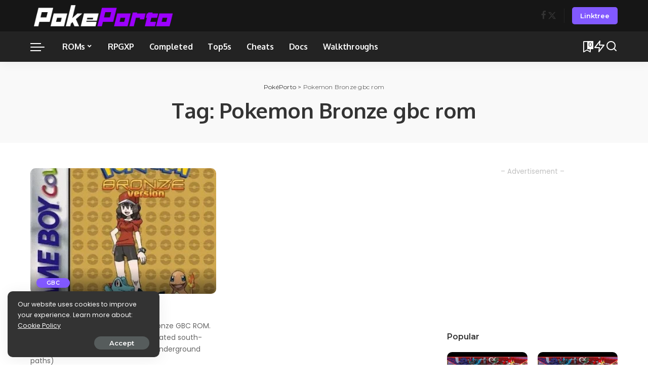

--- FILE ---
content_type: text/html; charset=UTF-8
request_url: https://www.pokeporto.com/tag/pokemon-bronze-gbc-rom/
body_size: 15519
content:
<!DOCTYPE html>
<html dir="ltr" lang="en-US" prefix="og: https://ogp.me/ns#">
<head>
    <meta charset="UTF-8">
    <meta http-equiv="X-UA-Compatible" content="IE=edge">
    <meta name="viewport" content="width=device-width, initial-scale=1">
    <link rel="profile" href="https://gmpg.org/xfn/11">
	<title>Pokemon Bronze gbc rom - PokéPorto</title>
	<style>img:is([sizes="auto" i], [sizes^="auto," i]) { contain-intrinsic-size: 3000px 1500px }</style>
	
		<!-- All in One SEO 4.8.5 - aioseo.com -->
	<meta name="robots" content="max-image-preview:large" />
	<link rel="preconnect" href="https://fonts.gstatic.com" crossorigin><link rel="preload" as="style" onload="this.onload=null;this.rel='stylesheet'" id="rb-preload-gfonts" href="https://fonts.googleapis.com/css?family=Poppins%3A300%2C400%2C500%2C600%2C700%2C800%2C900%2C100italic%2C200italic%2C300italic%2C400italic%2C500italic%2C600italic%2C700italic%2C800italic%2C900italic%2C400i%2C700i%7CMontserrat%3A600%2C500%2C400%2C700%7COxygen%3A700%7CRoboto%3A%7CQuicksand%3A400%2C500%2C600%2C700&amp;display=swap" crossorigin><noscript><link rel="stylesheet" id="rb-preload-gfonts" href="https://fonts.googleapis.com/css?family=Poppins%3A300%2C400%2C500%2C600%2C700%2C800%2C900%2C100italic%2C200italic%2C300italic%2C400italic%2C500italic%2C600italic%2C700italic%2C800italic%2C900italic%2C400i%2C700i%7CMontserrat%3A600%2C500%2C400%2C700%7COxygen%3A700%7CRoboto%3A%7CQuicksand%3A400%2C500%2C600%2C700&amp;display=swap"></noscript><link rel="canonical" href="https://www.pokeporto.com/tag/pokemon-bronze-gbc-rom/" />
	<meta name="generator" content="All in One SEO (AIOSEO) 4.8.5" />
		<script type="application/ld+json" class="aioseo-schema">
			{"@context":"https:\/\/schema.org","@graph":[{"@type":"BreadcrumbList","@id":"https:\/\/www.pokeporto.com\/tag\/pokemon-bronze-gbc-rom\/#breadcrumblist","itemListElement":[{"@type":"ListItem","@id":"https:\/\/www.pokeporto.com#listItem","position":1,"name":"Home","item":"https:\/\/www.pokeporto.com","nextItem":{"@type":"ListItem","@id":"https:\/\/www.pokeporto.com\/tag\/pokemon-bronze-gbc-rom\/#listItem","name":"Pokemon Bronze gbc rom"}},{"@type":"ListItem","@id":"https:\/\/www.pokeporto.com\/tag\/pokemon-bronze-gbc-rom\/#listItem","position":2,"name":"Pokemon Bronze gbc rom","previousItem":{"@type":"ListItem","@id":"https:\/\/www.pokeporto.com#listItem","name":"Home"}}]},{"@type":"CollectionPage","@id":"https:\/\/www.pokeporto.com\/tag\/pokemon-bronze-gbc-rom\/#collectionpage","url":"https:\/\/www.pokeporto.com\/tag\/pokemon-bronze-gbc-rom\/","name":"Pokemon Bronze gbc rom - Pok\u00e9Porto","inLanguage":"en-US","isPartOf":{"@id":"https:\/\/www.pokeporto.com\/#website"},"breadcrumb":{"@id":"https:\/\/www.pokeporto.com\/tag\/pokemon-bronze-gbc-rom\/#breadcrumblist"}},{"@type":"Organization","@id":"https:\/\/www.pokeporto.com\/#organization","name":"Pok\u00e9Porto","description":"Pokemon ROM Hacks, Docs, Cheats, Guides & More!","url":"https:\/\/www.pokeporto.com\/","logo":{"@type":"ImageObject","url":"https:\/\/www.pokeporto.com\/wp-content\/uploads\/2022\/08\/PokePorto-Logo.png","@id":"https:\/\/www.pokeporto.com\/tag\/pokemon-bronze-gbc-rom\/#organizationLogo","width":512,"height":512,"caption":"PokePorto"},"image":{"@id":"https:\/\/www.pokeporto.com\/tag\/pokemon-bronze-gbc-rom\/#organizationLogo"},"sameAs":["https:\/\/www.facebook.com\/pokeporto","https:\/\/twitter.com\/pokeporto"]},{"@type":"WebSite","@id":"https:\/\/www.pokeporto.com\/#website","url":"https:\/\/www.pokeporto.com\/","name":"Pok\u00e9Porto","description":"Pokemon ROM Hacks, Docs, Cheats, Guides & More!","inLanguage":"en-US","publisher":{"@id":"https:\/\/www.pokeporto.com\/#organization"}}]}
		</script>
		<!-- All in One SEO -->

<link rel='dns-prefetch' href='//www.googletagmanager.com' />
<link rel='dns-prefetch' href='//stats.wp.com' />
<link rel='dns-prefetch' href='//pagead2.googlesyndication.com' />
<link rel='preconnect' href='//c0.wp.com' />
<link rel="alternate" type="application/rss+xml" title="PokéPorto &raquo; Feed" href="https://www.pokeporto.com/feed/" />
<link rel="alternate" type="application/rss+xml" title="PokéPorto &raquo; Comments Feed" href="https://www.pokeporto.com/comments/feed/" />
<link rel="alternate" type="application/rss+xml" title="PokéPorto &raquo; Pokemon Bronze gbc rom Tag Feed" href="https://www.pokeporto.com/tag/pokemon-bronze-gbc-rom/feed/" />
<script type="application/ld+json">{"@context":"https://schema.org","@type":"Organization","legalName":"Pok\u00e9Porto","url":"https://www.pokeporto.com/","logo":"http://www.pokeporto.com/wp-content/uploads/2022/08/logo-height-60px-new-1.png"}</script>
<script>
window._wpemojiSettings = {"baseUrl":"https:\/\/s.w.org\/images\/core\/emoji\/16.0.1\/72x72\/","ext":".png","svgUrl":"https:\/\/s.w.org\/images\/core\/emoji\/16.0.1\/svg\/","svgExt":".svg","source":{"concatemoji":"https:\/\/www.pokeporto.com\/wp-includes\/js\/wp-emoji-release.min.js?ver=6.8.3"}};
/*! This file is auto-generated */
!function(s,n){var o,i,e;function c(e){try{var t={supportTests:e,timestamp:(new Date).valueOf()};sessionStorage.setItem(o,JSON.stringify(t))}catch(e){}}function p(e,t,n){e.clearRect(0,0,e.canvas.width,e.canvas.height),e.fillText(t,0,0);var t=new Uint32Array(e.getImageData(0,0,e.canvas.width,e.canvas.height).data),a=(e.clearRect(0,0,e.canvas.width,e.canvas.height),e.fillText(n,0,0),new Uint32Array(e.getImageData(0,0,e.canvas.width,e.canvas.height).data));return t.every(function(e,t){return e===a[t]})}function u(e,t){e.clearRect(0,0,e.canvas.width,e.canvas.height),e.fillText(t,0,0);for(var n=e.getImageData(16,16,1,1),a=0;a<n.data.length;a++)if(0!==n.data[a])return!1;return!0}function f(e,t,n,a){switch(t){case"flag":return n(e,"\ud83c\udff3\ufe0f\u200d\u26a7\ufe0f","\ud83c\udff3\ufe0f\u200b\u26a7\ufe0f")?!1:!n(e,"\ud83c\udde8\ud83c\uddf6","\ud83c\udde8\u200b\ud83c\uddf6")&&!n(e,"\ud83c\udff4\udb40\udc67\udb40\udc62\udb40\udc65\udb40\udc6e\udb40\udc67\udb40\udc7f","\ud83c\udff4\u200b\udb40\udc67\u200b\udb40\udc62\u200b\udb40\udc65\u200b\udb40\udc6e\u200b\udb40\udc67\u200b\udb40\udc7f");case"emoji":return!a(e,"\ud83e\udedf")}return!1}function g(e,t,n,a){var r="undefined"!=typeof WorkerGlobalScope&&self instanceof WorkerGlobalScope?new OffscreenCanvas(300,150):s.createElement("canvas"),o=r.getContext("2d",{willReadFrequently:!0}),i=(o.textBaseline="top",o.font="600 32px Arial",{});return e.forEach(function(e){i[e]=t(o,e,n,a)}),i}function t(e){var t=s.createElement("script");t.src=e,t.defer=!0,s.head.appendChild(t)}"undefined"!=typeof Promise&&(o="wpEmojiSettingsSupports",i=["flag","emoji"],n.supports={everything:!0,everythingExceptFlag:!0},e=new Promise(function(e){s.addEventListener("DOMContentLoaded",e,{once:!0})}),new Promise(function(t){var n=function(){try{var e=JSON.parse(sessionStorage.getItem(o));if("object"==typeof e&&"number"==typeof e.timestamp&&(new Date).valueOf()<e.timestamp+604800&&"object"==typeof e.supportTests)return e.supportTests}catch(e){}return null}();if(!n){if("undefined"!=typeof Worker&&"undefined"!=typeof OffscreenCanvas&&"undefined"!=typeof URL&&URL.createObjectURL&&"undefined"!=typeof Blob)try{var e="postMessage("+g.toString()+"("+[JSON.stringify(i),f.toString(),p.toString(),u.toString()].join(",")+"));",a=new Blob([e],{type:"text/javascript"}),r=new Worker(URL.createObjectURL(a),{name:"wpTestEmojiSupports"});return void(r.onmessage=function(e){c(n=e.data),r.terminate(),t(n)})}catch(e){}c(n=g(i,f,p,u))}t(n)}).then(function(e){for(var t in e)n.supports[t]=e[t],n.supports.everything=n.supports.everything&&n.supports[t],"flag"!==t&&(n.supports.everythingExceptFlag=n.supports.everythingExceptFlag&&n.supports[t]);n.supports.everythingExceptFlag=n.supports.everythingExceptFlag&&!n.supports.flag,n.DOMReady=!1,n.readyCallback=function(){n.DOMReady=!0}}).then(function(){return e}).then(function(){var e;n.supports.everything||(n.readyCallback(),(e=n.source||{}).concatemoji?t(e.concatemoji):e.wpemoji&&e.twemoji&&(t(e.twemoji),t(e.wpemoji)))}))}((window,document),window._wpemojiSettings);
</script>
<style id='wp-emoji-styles-inline-css'>

	img.wp-smiley, img.emoji {
		display: inline !important;
		border: none !important;
		box-shadow: none !important;
		height: 1em !important;
		width: 1em !important;
		margin: 0 0.07em !important;
		vertical-align: -0.1em !important;
		background: none !important;
		padding: 0 !important;
	}
</style>
<link rel='stylesheet' id='wp-block-library-css' href='https://c0.wp.com/c/6.8.3/wp-includes/css/dist/block-library/style.min.css' media='all' />
<style id='classic-theme-styles-inline-css'>
/*! This file is auto-generated */
.wp-block-button__link{color:#fff;background-color:#32373c;border-radius:9999px;box-shadow:none;text-decoration:none;padding:calc(.667em + 2px) calc(1.333em + 2px);font-size:1.125em}.wp-block-file__button{background:#32373c;color:#fff;text-decoration:none}
</style>
<link rel='stylesheet' id='ultimate_blocks-cgb-style-css-css' href='https://www.pokeporto.com/wp-content/plugins/ultimate-blocks/dist/blocks.style.build.css?ver=3.3.9' media='all' />
<link rel='stylesheet' id='mediaelement-css' href='https://c0.wp.com/c/6.8.3/wp-includes/js/mediaelement/mediaelementplayer-legacy.min.css' media='all' />
<link rel='stylesheet' id='wp-mediaelement-css' href='https://c0.wp.com/c/6.8.3/wp-includes/js/mediaelement/wp-mediaelement.min.css' media='all' />
<style id='jetpack-sharing-buttons-style-inline-css'>
.jetpack-sharing-buttons__services-list{display:flex;flex-direction:row;flex-wrap:wrap;gap:0;list-style-type:none;margin:5px;padding:0}.jetpack-sharing-buttons__services-list.has-small-icon-size{font-size:12px}.jetpack-sharing-buttons__services-list.has-normal-icon-size{font-size:16px}.jetpack-sharing-buttons__services-list.has-large-icon-size{font-size:24px}.jetpack-sharing-buttons__services-list.has-huge-icon-size{font-size:36px}@media print{.jetpack-sharing-buttons__services-list{display:none!important}}.editor-styles-wrapper .wp-block-jetpack-sharing-buttons{gap:0;padding-inline-start:0}ul.jetpack-sharing-buttons__services-list.has-background{padding:1.25em 2.375em}
</style>
<style id='global-styles-inline-css'>
:root{--wp--preset--aspect-ratio--square: 1;--wp--preset--aspect-ratio--4-3: 4/3;--wp--preset--aspect-ratio--3-4: 3/4;--wp--preset--aspect-ratio--3-2: 3/2;--wp--preset--aspect-ratio--2-3: 2/3;--wp--preset--aspect-ratio--16-9: 16/9;--wp--preset--aspect-ratio--9-16: 9/16;--wp--preset--color--black: #000000;--wp--preset--color--cyan-bluish-gray: #abb8c3;--wp--preset--color--white: #ffffff;--wp--preset--color--pale-pink: #f78da7;--wp--preset--color--vivid-red: #cf2e2e;--wp--preset--color--luminous-vivid-orange: #ff6900;--wp--preset--color--luminous-vivid-amber: #fcb900;--wp--preset--color--light-green-cyan: #7bdcb5;--wp--preset--color--vivid-green-cyan: #00d084;--wp--preset--color--pale-cyan-blue: #8ed1fc;--wp--preset--color--vivid-cyan-blue: #0693e3;--wp--preset--color--vivid-purple: #9b51e0;--wp--preset--gradient--vivid-cyan-blue-to-vivid-purple: linear-gradient(135deg,rgba(6,147,227,1) 0%,rgb(155,81,224) 100%);--wp--preset--gradient--light-green-cyan-to-vivid-green-cyan: linear-gradient(135deg,rgb(122,220,180) 0%,rgb(0,208,130) 100%);--wp--preset--gradient--luminous-vivid-amber-to-luminous-vivid-orange: linear-gradient(135deg,rgba(252,185,0,1) 0%,rgba(255,105,0,1) 100%);--wp--preset--gradient--luminous-vivid-orange-to-vivid-red: linear-gradient(135deg,rgba(255,105,0,1) 0%,rgb(207,46,46) 100%);--wp--preset--gradient--very-light-gray-to-cyan-bluish-gray: linear-gradient(135deg,rgb(238,238,238) 0%,rgb(169,184,195) 100%);--wp--preset--gradient--cool-to-warm-spectrum: linear-gradient(135deg,rgb(74,234,220) 0%,rgb(151,120,209) 20%,rgb(207,42,186) 40%,rgb(238,44,130) 60%,rgb(251,105,98) 80%,rgb(254,248,76) 100%);--wp--preset--gradient--blush-light-purple: linear-gradient(135deg,rgb(255,206,236) 0%,rgb(152,150,240) 100%);--wp--preset--gradient--blush-bordeaux: linear-gradient(135deg,rgb(254,205,165) 0%,rgb(254,45,45) 50%,rgb(107,0,62) 100%);--wp--preset--gradient--luminous-dusk: linear-gradient(135deg,rgb(255,203,112) 0%,rgb(199,81,192) 50%,rgb(65,88,208) 100%);--wp--preset--gradient--pale-ocean: linear-gradient(135deg,rgb(255,245,203) 0%,rgb(182,227,212) 50%,rgb(51,167,181) 100%);--wp--preset--gradient--electric-grass: linear-gradient(135deg,rgb(202,248,128) 0%,rgb(113,206,126) 100%);--wp--preset--gradient--midnight: linear-gradient(135deg,rgb(2,3,129) 0%,rgb(40,116,252) 100%);--wp--preset--font-size--small: 13px;--wp--preset--font-size--medium: 20px;--wp--preset--font-size--large: 36px;--wp--preset--font-size--x-large: 42px;--wp--preset--spacing--20: 0.44rem;--wp--preset--spacing--30: 0.67rem;--wp--preset--spacing--40: 1rem;--wp--preset--spacing--50: 1.5rem;--wp--preset--spacing--60: 2.25rem;--wp--preset--spacing--70: 3.38rem;--wp--preset--spacing--80: 5.06rem;--wp--preset--shadow--natural: 6px 6px 9px rgba(0, 0, 0, 0.2);--wp--preset--shadow--deep: 12px 12px 50px rgba(0, 0, 0, 0.4);--wp--preset--shadow--sharp: 6px 6px 0px rgba(0, 0, 0, 0.2);--wp--preset--shadow--outlined: 6px 6px 0px -3px rgba(255, 255, 255, 1), 6px 6px rgba(0, 0, 0, 1);--wp--preset--shadow--crisp: 6px 6px 0px rgba(0, 0, 0, 1);}:where(.is-layout-flex){gap: 0.5em;}:where(.is-layout-grid){gap: 0.5em;}body .is-layout-flex{display: flex;}.is-layout-flex{flex-wrap: wrap;align-items: center;}.is-layout-flex > :is(*, div){margin: 0;}body .is-layout-grid{display: grid;}.is-layout-grid > :is(*, div){margin: 0;}:where(.wp-block-columns.is-layout-flex){gap: 2em;}:where(.wp-block-columns.is-layout-grid){gap: 2em;}:where(.wp-block-post-template.is-layout-flex){gap: 1.25em;}:where(.wp-block-post-template.is-layout-grid){gap: 1.25em;}.has-black-color{color: var(--wp--preset--color--black) !important;}.has-cyan-bluish-gray-color{color: var(--wp--preset--color--cyan-bluish-gray) !important;}.has-white-color{color: var(--wp--preset--color--white) !important;}.has-pale-pink-color{color: var(--wp--preset--color--pale-pink) !important;}.has-vivid-red-color{color: var(--wp--preset--color--vivid-red) !important;}.has-luminous-vivid-orange-color{color: var(--wp--preset--color--luminous-vivid-orange) !important;}.has-luminous-vivid-amber-color{color: var(--wp--preset--color--luminous-vivid-amber) !important;}.has-light-green-cyan-color{color: var(--wp--preset--color--light-green-cyan) !important;}.has-vivid-green-cyan-color{color: var(--wp--preset--color--vivid-green-cyan) !important;}.has-pale-cyan-blue-color{color: var(--wp--preset--color--pale-cyan-blue) !important;}.has-vivid-cyan-blue-color{color: var(--wp--preset--color--vivid-cyan-blue) !important;}.has-vivid-purple-color{color: var(--wp--preset--color--vivid-purple) !important;}.has-black-background-color{background-color: var(--wp--preset--color--black) !important;}.has-cyan-bluish-gray-background-color{background-color: var(--wp--preset--color--cyan-bluish-gray) !important;}.has-white-background-color{background-color: var(--wp--preset--color--white) !important;}.has-pale-pink-background-color{background-color: var(--wp--preset--color--pale-pink) !important;}.has-vivid-red-background-color{background-color: var(--wp--preset--color--vivid-red) !important;}.has-luminous-vivid-orange-background-color{background-color: var(--wp--preset--color--luminous-vivid-orange) !important;}.has-luminous-vivid-amber-background-color{background-color: var(--wp--preset--color--luminous-vivid-amber) !important;}.has-light-green-cyan-background-color{background-color: var(--wp--preset--color--light-green-cyan) !important;}.has-vivid-green-cyan-background-color{background-color: var(--wp--preset--color--vivid-green-cyan) !important;}.has-pale-cyan-blue-background-color{background-color: var(--wp--preset--color--pale-cyan-blue) !important;}.has-vivid-cyan-blue-background-color{background-color: var(--wp--preset--color--vivid-cyan-blue) !important;}.has-vivid-purple-background-color{background-color: var(--wp--preset--color--vivid-purple) !important;}.has-black-border-color{border-color: var(--wp--preset--color--black) !important;}.has-cyan-bluish-gray-border-color{border-color: var(--wp--preset--color--cyan-bluish-gray) !important;}.has-white-border-color{border-color: var(--wp--preset--color--white) !important;}.has-pale-pink-border-color{border-color: var(--wp--preset--color--pale-pink) !important;}.has-vivid-red-border-color{border-color: var(--wp--preset--color--vivid-red) !important;}.has-luminous-vivid-orange-border-color{border-color: var(--wp--preset--color--luminous-vivid-orange) !important;}.has-luminous-vivid-amber-border-color{border-color: var(--wp--preset--color--luminous-vivid-amber) !important;}.has-light-green-cyan-border-color{border-color: var(--wp--preset--color--light-green-cyan) !important;}.has-vivid-green-cyan-border-color{border-color: var(--wp--preset--color--vivid-green-cyan) !important;}.has-pale-cyan-blue-border-color{border-color: var(--wp--preset--color--pale-cyan-blue) !important;}.has-vivid-cyan-blue-border-color{border-color: var(--wp--preset--color--vivid-cyan-blue) !important;}.has-vivid-purple-border-color{border-color: var(--wp--preset--color--vivid-purple) !important;}.has-vivid-cyan-blue-to-vivid-purple-gradient-background{background: var(--wp--preset--gradient--vivid-cyan-blue-to-vivid-purple) !important;}.has-light-green-cyan-to-vivid-green-cyan-gradient-background{background: var(--wp--preset--gradient--light-green-cyan-to-vivid-green-cyan) !important;}.has-luminous-vivid-amber-to-luminous-vivid-orange-gradient-background{background: var(--wp--preset--gradient--luminous-vivid-amber-to-luminous-vivid-orange) !important;}.has-luminous-vivid-orange-to-vivid-red-gradient-background{background: var(--wp--preset--gradient--luminous-vivid-orange-to-vivid-red) !important;}.has-very-light-gray-to-cyan-bluish-gray-gradient-background{background: var(--wp--preset--gradient--very-light-gray-to-cyan-bluish-gray) !important;}.has-cool-to-warm-spectrum-gradient-background{background: var(--wp--preset--gradient--cool-to-warm-spectrum) !important;}.has-blush-light-purple-gradient-background{background: var(--wp--preset--gradient--blush-light-purple) !important;}.has-blush-bordeaux-gradient-background{background: var(--wp--preset--gradient--blush-bordeaux) !important;}.has-luminous-dusk-gradient-background{background: var(--wp--preset--gradient--luminous-dusk) !important;}.has-pale-ocean-gradient-background{background: var(--wp--preset--gradient--pale-ocean) !important;}.has-electric-grass-gradient-background{background: var(--wp--preset--gradient--electric-grass) !important;}.has-midnight-gradient-background{background: var(--wp--preset--gradient--midnight) !important;}.has-small-font-size{font-size: var(--wp--preset--font-size--small) !important;}.has-medium-font-size{font-size: var(--wp--preset--font-size--medium) !important;}.has-large-font-size{font-size: var(--wp--preset--font-size--large) !important;}.has-x-large-font-size{font-size: var(--wp--preset--font-size--x-large) !important;}
:where(.wp-block-post-template.is-layout-flex){gap: 1.25em;}:where(.wp-block-post-template.is-layout-grid){gap: 1.25em;}
:where(.wp-block-columns.is-layout-flex){gap: 2em;}:where(.wp-block-columns.is-layout-grid){gap: 2em;}
:root :where(.wp-block-pullquote){font-size: 1.5em;line-height: 1.6;}
</style>
<link rel='stylesheet' id='ub-extension-style-css-css' href='https://www.pokeporto.com/wp-content/plugins/ultimate-blocks/src/extensions/style.css?ver=6.8.3' media='all' />

<link rel='stylesheet' id='pixwell-main-css' href='https://www.pokeporto.com/wp-content/themes/pixwell/assets/css/main.css?ver=11.6' media='all' />
<style id='pixwell-main-inline-css'>
html {font-family:Poppins;font-size:16px;}h1, .h1 {font-family:Oxygen;font-weight:700;letter-spacing:-.5px;}h2, .h2 {font-family:Oxygen;font-weight:700;}h3, .h3 {font-family:Oxygen;font-weight:700;}h4, .h4 {font-family:Oxygen;font-weight:700;}h5, .h5 {font-family:Oxygen;font-weight:700;}h6, .h6 {font-family:Oxygen;font-weight:700;}.single-tagline h6 {font-family:Oxygen;font-weight:700;}.p-wrap .entry-summary, .twitter-content.entry-summary, .author-description, .rssSummary, .rb-sdesc {font-family:Poppins;font-weight:400;font-size:14px;}.p-cat-info {font-family:Montserrat;font-weight:600;font-size:11px;}.p-meta-info, .wp-block-latest-posts__post-date {font-family:Montserrat;font-weight:500;font-size:11px;}.meta-info-author.meta-info-el {font-family:Montserrat;font-weight:600;font-size:11px;}.breadcrumb {font-family:Montserrat;font-weight:400;font-size:12px;}.footer-menu-inner {}.topbar-wrap {}.topbar-menu-wrap {}.main-menu > li > a, .off-canvas-menu > li > a {font-family:Oxygen;font-weight:700;font-size:16px;letter-spacing:-0.25px;}.main-menu .sub-menu:not(.sub-mega), .off-canvas-menu .sub-menu {font-family:Roboto;}.is-logo-text .logo-title {font-family:Oxygen;font-weight:700;font-size:36px;}.block-title, .block-header .block-title {font-family:Montserrat;font-weight:700;font-size:18px;}.ajax-quick-filter, .block-view-more {font-family:Montserrat;font-weight:600;font-size:13px;}.widget-title, .widget .widget-title {font-family:Montserrat;font-weight:600;font-size:16px;}body .widget.widget_nav_menu .menu-item {font-family:Oxygen;font-weight:700;font-size:13px;}body.boxed {background-color : #fafafa;background-repeat : no-repeat;background-size : cover;background-attachment : fixed;background-position : center center;}.header-6 .banner-wrap {}.footer-wrap:before {; content: ""; position: absolute; left: 0; top: 0; width: 100%; height: 100%;}.header-9 .banner-wrap { background-color : #161616;}.topline-wrap {height: 2px}.navbar-wrap:not(.transparent-navbar-wrap), #mobile-sticky-nav, #amp-navbar {background-color: #232323;}[data-theme="dark"] .navbar-wrap:not(.transparent-navbar-wrap) {background-color: unset; background-image: unset;}.navbar-border-holder { border: none }.navbar-wrap:not(.transparent-navbar-wrap), #mobile-sticky-nav, #amp-navbar {color: #FFFFFF;}.fw-mega-cat.is-dark-text, .transparent-navbar-wrap .fw-mega-cat.is-dark-text .entry-title { color: #333; }.header-wrap .navbar-wrap:not(.transparent-navbar-wrap) .cart-counter, .header-wrap:not(.header-float) .navbar-wrap .rb-counter,.header-float .section-sticky .rb-counter {background-color: #FFFFFF;}.header-5 .btn-toggle-wrap, .header-5 .section-sticky .logo-wrap,.header-5 .main-menu > li > a, .header-5 .navbar-right {color: #FFFFFF;}.navbar-wrap .navbar-social a:hover {color: #FFFFFF;opacity: .7; }.header-wrap .navbar-wrap:not(.transparent-navbar-wrap) .rb-counter,.header-wrap:not(.header-float) .navbar-wrap .rb-counter { color: #232323; }.main-menu {--subnav-bg-from: #232323;--subnav-bg-to: #232323;}.main-menu .sub-menu:not(.mega-category) { color: #FFFFFF;}.main-menu > li.menu-item-has-children > .sub-menu:before {display: none;}[data-theme="dark"] .main-menu  {}[data-theme="dark"] .main-menu > li.menu-item-has-children > .sub-menu:before {}.mobile-nav-inner {}.off-canvas-header { background-image: url("http://www.pokeporto.com/wp-content/uploads/2022/01/cropped-pokeporto-favicon.png")}.off-canvas-wrap, .amp-canvas-wrap { background-color: #001623 !important; }.navbar-border-holder {border-width: 2px; }:root {--g-color: #5084AB}.cat-icon-round .cat-info-el, .cat-icon-simple .cat-info-el,.cat-icon-radius .cat-info-el { color: #ffffff}.cat-icon-round .cat-info-el, .cat-icon-radius .cat-info-el,.cat-icon-square .cat-info-el:before { background-color: #8259ff}.cat-icon-line .cat-info-el { border-color: #8259ff}.comment-content, .single-bottom-share a:nth-child(1) span, .single-bottom-share a:nth-child(2) span, p.logged-in-as, .rb-sdecs,.deal-module .deal-description, .author-description { font-size: 14; }.tipsy, .additional-meta, .sponsor-label, .sponsor-link, .entry-footer .tag-label,.box-nav .nav-label, .left-article-label, .share-label, .rss-date,.wp-block-latest-posts__post-date, .wp-block-latest-comments__comment-date,.image-caption, .wp-caption-text, .gallery-caption, .entry-content .wp-block-audio figcaption,.entry-content .wp-block-video figcaption, .entry-content .wp-block-image figcaption,.entry-content .wp-block-gallery .blocks-gallery-image figcaption,.entry-content .wp-block-gallery .blocks-gallery-item figcaption,.subscribe-content .desc, .follower-el .right-el, .author-job, .comment-metadata{ font-family: Montserrat; }.tipsy, .additional-meta, .sponsor-label, .entry-footer .tag-label,.box-nav .nav-label, .left-article-label, .share-label, .rss-date,.wp-block-latest-posts__post-date, .wp-block-latest-comments__comment-date,.image-caption, .wp-caption-text, .gallery-caption, .entry-content .wp-block-audio figcaption,.entry-content .wp-block-video figcaption, .entry-content .wp-block-image figcaption,.entry-content .wp-block-gallery .blocks-gallery-image figcaption,.entry-content .wp-block-gallery .blocks-gallery-item figcaption,.subscribe-content .desc, .follower-el .right-el, .author-job, .comment-metadata{ font-weight: 500; }.tipsy, .additional-meta, .sponsor-label, .sponsor-link, .entry-footer .tag-label,.box-nav .nav-label, .left-article-label, .share-label, .rss-date,.wp-block-latest-posts__post-date, .wp-block-latest-comments__comment-date,.subscribe-content .desc, .author-job{ font-size: 11px; }.image-caption, .wp-caption-text, .gallery-caption, .entry-content .wp-block-audio figcaption,.entry-content .wp-block-video figcaption, .entry-content .wp-block-image figcaption,.entry-content .wp-block-gallery .blocks-gallery-image figcaption,.entry-content .wp-block-gallery .blocks-gallery-item figcaption,.comment-metadata, .follower-el .right-el{ font-size: 12px; }.sponsor-link{ font-family: Montserrat; }.sponsor-link{ font-weight: 600; }.entry-footer a, .tagcloud a, .entry-footer .source, .entry-footer .via-el{ font-family: Montserrat; }.entry-footer a, .tagcloud a, .entry-footer .source, .entry-footer .via-el{ font-weight: 600; }.entry-footer a, .tagcloud a, .entry-footer .source, .entry-footer .via-el{ font-size: 11px !important; }.p-link, .rb-cookie .cookie-accept, a.comment-reply-link, .comment-list .comment-reply-title small a,.banner-btn a, .headerstrip-btn a, input[type="submit"], button, .pagination-wrap, .cta-btn, .rb-btn{ font-family: Montserrat; }.p-link, .rb-cookie .cookie-accept, a.comment-reply-link, .comment-list .comment-reply-title small a,.banner-btn a, .headerstrip-btn a, input[type="submit"], button, .pagination-wrap, .cta-btn, .rb-btn{ font-weight: 600; }.p-link, .rb-cookie .cookie-accept, a.comment-reply-link, .comment-list .comment-reply-title small a,.banner-btn a, .headerstrip-btn a, input[type="submit"], button, .pagination-wrap, .rb-btn{ font-size: 13px; }select, textarea, input[type="text"], input[type="tel"], input[type="email"], input[type="url"],input[type="search"], input[type="number"]{ font-family: Montserrat; }select, input[type="text"], input[type="tel"], input[type="email"], input[type="url"],input[type="search"], input[type="number"]{ font-size: 13px; }textarea{ font-size: 13px !important; }select, textarea, input[type="text"], input[type="tel"], input[type="email"], input[type="url"],input[type="search"], input[type="number"]{ font-weight: 400; }.widget_recent_comments .recentcomments > a:last-child,.wp-block-latest-comments__comment-link, .wp-block-latest-posts__list a,.widget_recent_entries li, .wp-block-quote *:not(cite), blockquote *:not(cite), .widget_rss li,.wp-block-latest-posts li, .wp-block-latest-comments__comment-link{ font-family: Oxygen; }.widget_recent_comments .recentcomments > a:last-child,.wp-block-latest-comments__comment-link, .wp-block-latest-posts__list a,.widget_recent_entries li, .wp-block-quote *:not(cite), blockquote *:not(cite), .widget_rss li,.wp-block-latest-posts li, .wp-block-latest-comments__comment-link{ font-weight: 700; }.widget_recent_comments .recentcomments > a:last-child,.wp-block-latest-comments__comment-link, .wp-block-latest-posts__list a,.widget_recent_entries li, .wp-block-quote *:not(cite), blockquote *:not(cite), .widget_rss li,.wp-block-latest-posts li, .wp-block-latest-comments__comment-link{ letter-spacing: -.5px; } .widget_pages .page_item, .widget_meta li,.widget_categories .cat-item, .widget_archive li, .widget.widget_nav_menu .menu-item,.wp-block-archives-list li, .wp-block-categories-list li{ font-family: Roboto; }@media only screen and (max-width: 991px) {.block-header-2 .block-title, .block-header-5 .block-title { font-size: 15px; }}@media only screen and (max-width: 767px) {.block-header-2 .block-title, .block-header-5 .block-title { font-size: 13px; }}h1, .h1, h1.single-title {font-size: 42px; }h2, .h2 {font-size: 34px; }h3, .h3 {font-size: 20px; }h4, .h4 {font-size: 17px; }h5, .h5 {font-size: 16px; }h6, .h6 {font-size: 15px; }@media only screen and (max-width: 1024px) {h1, .h1, h1.single-title {font-size: 32px; }h2, .h2 {font-size: 26px; }h3, .h3 {font-size: 18px; }h4, .h4 {font-size: 16px; }h5, .h5 {font-size: 15px; }h6, .h6 {font-size: 14px; }}@media only screen and (max-width: 991px) {h1, .h1, h1.single-title {font-size: 32px; }h2, .h2 {font-size: 28px; }h3, .h3 {font-size: 18px; }h4, .h4 {font-size: 16px; }h5, .h5 {font-size: 15px; }h6, .h6 {font-size: 14px; }}@media only screen and (max-width: 767px) {h1, .h1, h1.single-title {font-size: 26px; }h2, .h2 {font-size: 24px; }h3, .h3 {font-size: 17px; }h4, .h4 {font-size: 15px; }h5, .h5 {font-size: 14px; }h6, .h6 {font-size: 13px; }.block-title, .block-header .block-title {font-size: 15px !important; }.widget-title {font-size: 12px !important; }}.wp-block-quote *:not(cite), blockquote *:not(cite) {font-family:Montserrat;font-weight:600;letter-spacing:-0.5px;}
</style>
<link rel='stylesheet' id='pixwell-style-css' href='https://www.pokeporto.com/wp-content/themes/pixwell/style.css?ver=11.6' media='all' />
<script src="https://c0.wp.com/c/6.8.3/wp-includes/js/jquery/jquery.min.js" id="jquery-core-js"></script>
<script src="https://c0.wp.com/c/6.8.3/wp-includes/js/jquery/jquery-migrate.min.js" id="jquery-migrate-js"></script>

<!-- Google tag (gtag.js) snippet added by Site Kit -->
<!-- Google Analytics snippet added by Site Kit -->
<script src="https://www.googletagmanager.com/gtag/js?id=GT-NNXSMX" id="google_gtagjs-js" async></script>
<script id="google_gtagjs-js-after">
window.dataLayer = window.dataLayer || [];function gtag(){dataLayer.push(arguments);}
gtag("set","linker",{"domains":["www.pokeporto.com"]});
gtag("js", new Date());
gtag("set", "developer_id.dZTNiMT", true);
gtag("config", "GT-NNXSMX");
</script>
<link rel="https://api.w.org/" href="https://www.pokeporto.com/wp-json/" /><link rel="alternate" title="JSON" type="application/json" href="https://www.pokeporto.com/wp-json/wp/v2/tags/548" /><link rel="EditURI" type="application/rsd+xml" title="RSD" href="https://www.pokeporto.com/xmlrpc.php?rsd" />
<meta name="generator" content="Site Kit by Google 1.170.0" /><script async src="https://securepubads.g.doubleclick.net/tag/js/gpt.js"></script>
<script>
  window.googletag = window.googletag || {cmd: []};
  googletag.cmd.push(function() {
    googletag.defineSlot('/22855981248/pokeporto.sidebar', [300, 250], 'div-gpt-ad-1670571882113-0').addService(googletag.pubads());
    googletag.pubads().enableSingleRequest();
    googletag.enableServices();
  });
</script>

<script async src="https://securepubads.g.doubleclick.net/tag/js/gpt.js"></script>
<script>
  window.googletag = window.googletag || {cmd: []};
  googletag.cmd.push(function() {
    googletag.defineSlot('/22855981248/pokeporto.header', [728, 90], 'div-gpt-ad-1670572314250-0').addService(googletag.pubads());
    googletag.pubads().enableSingleRequest();
    googletag.enableServices();
  });
</script><style id="mystickymenu" type="text/css">#mysticky-nav { width:100%; position: static; height: auto !important; }#mysticky-nav.wrapfixed { position:fixed; left: 0px; margin-top:0px;  z-index: 99990; -webkit-transition: 0.3s; -moz-transition: 0.3s; -o-transition: 0.3s; transition: 0.3s; -ms-filter:"progid:DXImageTransform.Microsoft.Alpha(Opacity=90)"; filter: alpha(opacity=90); opacity:0.9; background-color: #f7f5e7;}#mysticky-nav.wrapfixed .myfixed{ background-color: #f7f5e7; position: relative;top: auto;left: auto;right: auto;}#mysticky-nav .myfixed { margin:0 auto; float:none; border:0px; background:none; max-width:100%; }</style>			<style type="text/css">
																															</style>
			<script type="application/ld+json">{"@context":"https://schema.org","@type":"WebSite","@id":"https://www.pokeporto.com/#website","url":"https://www.pokeporto.com/","name":"Pok\u00e9Porto","potentialAction":{"@type":"SearchAction","target":"https://www.pokeporto.com/?s={search_term_string}","query-input":"required name=search_term_string"}}</script>
<meta name="generator" content="Redux 4.5.7" />	<style>img#wpstats{display:none}</style>
		
<!-- Google AdSense meta tags added by Site Kit -->
<meta name="google-adsense-platform-account" content="ca-host-pub-2644536267352236">
<meta name="google-adsense-platform-domain" content="sitekit.withgoogle.com">
<!-- End Google AdSense meta tags added by Site Kit -->
<meta name="generator" content="Elementor 3.31.2; features: additional_custom_breakpoints, e_element_cache; settings: css_print_method-external, google_font-enabled, font_display-swap">
			<style>
				.e-con.e-parent:nth-of-type(n+4):not(.e-lazyloaded):not(.e-no-lazyload),
				.e-con.e-parent:nth-of-type(n+4):not(.e-lazyloaded):not(.e-no-lazyload) * {
					background-image: none !important;
				}
				@media screen and (max-height: 1024px) {
					.e-con.e-parent:nth-of-type(n+3):not(.e-lazyloaded):not(.e-no-lazyload),
					.e-con.e-parent:nth-of-type(n+3):not(.e-lazyloaded):not(.e-no-lazyload) * {
						background-image: none !important;
					}
				}
				@media screen and (max-height: 640px) {
					.e-con.e-parent:nth-of-type(n+2):not(.e-lazyloaded):not(.e-no-lazyload),
					.e-con.e-parent:nth-of-type(n+2):not(.e-lazyloaded):not(.e-no-lazyload) * {
						background-image: none !important;
					}
				}
			</style>
			
<!-- Google AdSense snippet added by Site Kit -->
<script async src="https://pagead2.googlesyndication.com/pagead/js/adsbygoogle.js?client=ca-pub-8511271347095993&amp;host=ca-host-pub-2644536267352236" crossorigin="anonymous"></script>

<!-- End Google AdSense snippet added by Site Kit -->
<script type="application/ld+json">{"@context":"http://schema.org","@type":"BreadcrumbList","itemListElement":[{"@type":"ListItem","position":2,"item":{"@id":"https://www.pokeporto.com/tag/pokemon-bronze-gbc-rom/","name":"Pokemon Bronze gbc rom"}},{"@type":"ListItem","position":1,"item":{"@id":"https://www.pokeporto.com","name":"PokéPorto"}}]}</script>
<link rel="icon" href="https://www.pokeporto.com/wp-content/uploads/2022/08/cropped-PokePorto-Logo-1-32x32.png" sizes="32x32" />
<link rel="icon" href="https://www.pokeporto.com/wp-content/uploads/2022/08/cropped-PokePorto-Logo-1-192x192.png" sizes="192x192" />
<link rel="apple-touch-icon" href="https://www.pokeporto.com/wp-content/uploads/2022/08/cropped-PokePorto-Logo-1-180x180.png" />
<meta name="msapplication-TileImage" content="https://www.pokeporto.com/wp-content/uploads/2022/08/cropped-PokePorto-Logo-1-270x270.png" />
</head>
<body class="archive tag tag-pokemon-bronze-gbc-rom tag-548 wp-embed-responsive wp-theme-pixwell elementor-default elementor-kit-6 sticky-nav smart-sticky off-canvas-light is-tooltips is-backtop block-header-1 w-header-1 cat-icon-round ele-round feat-round is-parallax-feat is-fmask mh-p-excerpt" data-theme="default">
<div id="site" class="site">
			<aside id="off-canvas-section" class="off-canvas-wrap dark-style is-hidden">
			<div class="close-panel-wrap tooltips-n">
				<a href="#" id="off-canvas-close-btn" aria-label="Close Panel"><i class="btn-close"></i></a>
			</div>
			<div class="off-canvas-holder">
									<div class="off-canvas-header is-light-text">
						<div class="header-inner">
														<aside class="inner-bottom">
																	<div class="off-canvas-social">
										<a class="social-link-facebook" title="Facebook" aria-label="Facebook" href="#" target="_blank" rel="noopener nofollow"><i class="rbi rbi-facebook" aria-hidden="true"></i></a><a class="social-link-twitter" title="Twitter" aria-label="Twitter" href="#" target="_blank" rel="noopener nofollow"><i class="rbi rbi-x-twitter" aria-hidden="true"></i></a>									</div>
																	<div class="inner-bottom-right">
										<aside class="bookmark-section">
	<a class="bookmark-link" href="https://www.pokeporto.com/my-bookmarks/" title="Bookmarks" aria-label="Bookmarks">
		<span class="bookmark-icon"><i class="rbi rbi-bookmark-o"></i><span class="bookmark-counter rb-counter">0</span></span>
	</a>
</aside>									</div>
															</aside>
						</div>
					</div>
								<div class="off-canvas-inner is-light-text">
					<div id="off-canvas-nav" class="off-canvas-nav">
						<ul id="off-canvas-menu" class="off-canvas-menu rb-menu is-clicked"><li id="menu-item-299" class="menu-item menu-item-type-taxonomy menu-item-object-category menu-item-has-children menu-item-299"><a href="https://www.pokeporto.com/category/roms/"><span>ROMs</span></a>
<ul class="sub-menu">
	<li id="menu-item-302" class="menu-item menu-item-type-taxonomy menu-item-object-category menu-item-302"><a href="https://www.pokeporto.com/category/roms/gbc/"><span>GBC</span></a></li>
	<li id="menu-item-301" class="menu-item menu-item-type-taxonomy menu-item-object-category menu-item-301"><a href="https://www.pokeporto.com/category/roms/gba/"><span>GBA</span></a></li>
	<li id="menu-item-303" class="menu-item menu-item-type-taxonomy menu-item-object-category menu-item-303"><a href="https://www.pokeporto.com/category/roms/nds/"><span>NDS</span></a></li>
	<li id="menu-item-860" class="menu-item menu-item-type-taxonomy menu-item-object-category menu-item-860"><a href="https://www.pokeporto.com/category/roms/3ds/"><span>3DS</span></a></li>
	<li id="menu-item-298" class="menu-item menu-item-type-taxonomy menu-item-object-category menu-item-298"><a href="https://www.pokeporto.com/category/randomizers/"><span>Randomizers</span></a></li>
</ul>
</li>
<li id="menu-item-394" class="menu-item menu-item-type-taxonomy menu-item-object-category menu-item-394"><a href="https://www.pokeporto.com/category/rpgxp/"><span>RPGXP</span></a></li>
<li id="menu-item-297" class="menu-item menu-item-type-taxonomy menu-item-object-category menu-item-297"><a href="https://www.pokeporto.com/category/completed/"><span>Completed</span></a></li>
<li id="menu-item-304" class="menu-item menu-item-type-taxonomy menu-item-object-category menu-item-304"><a href="https://www.pokeporto.com/category/top5s/"><span>Top5s</span></a></li>
<li id="menu-item-3227" class="menu-item menu-item-type-taxonomy menu-item-object-category menu-item-3227"><a href="https://www.pokeporto.com/category/cheats/"><span>Cheats</span></a></li>
<li id="menu-item-3228" class="menu-item menu-item-type-taxonomy menu-item-object-category menu-item-3228"><a href="https://www.pokeporto.com/category/documentation/"><span>Docs</span></a></li>
<li id="menu-item-3229" class="menu-item menu-item-type-taxonomy menu-item-object-category menu-item-3229"><a href="https://www.pokeporto.com/category/walkthroughs/"><span>Walkthroughs</span></a></li>
</ul>					</div>
									</div>
			</div>
		</aside>
		    <div class="site-outer">
        <div class="site-mask"></div>
			<div class="topsite-wrap fw-widget-section">
		<div id="archives-2" class="widget topsite-sidebar widget_archive"><h2 class="widget-title h2">Archives</h2>
			<ul>
					<li><a href='https://www.pokeporto.com/2025/11/'>November 2025</a></li>
	<li><a href='https://www.pokeporto.com/2025/09/'>September 2025</a></li>
	<li><a href='https://www.pokeporto.com/2025/08/'>August 2025</a></li>
	<li><a href='https://www.pokeporto.com/2025/07/'>July 2025</a></li>
	<li><a href='https://www.pokeporto.com/2025/04/'>April 2025</a></li>
	<li><a href='https://www.pokeporto.com/2025/03/'>March 2025</a></li>
	<li><a href='https://www.pokeporto.com/2025/01/'>January 2025</a></li>
	<li><a href='https://www.pokeporto.com/2024/10/'>October 2024</a></li>
	<li><a href='https://www.pokeporto.com/2024/09/'>September 2024</a></li>
	<li><a href='https://www.pokeporto.com/2024/08/'>August 2024</a></li>
	<li><a href='https://www.pokeporto.com/2024/07/'>July 2024</a></li>
	<li><a href='https://www.pokeporto.com/2024/05/'>May 2024</a></li>
	<li><a href='https://www.pokeporto.com/2024/04/'>April 2024</a></li>
	<li><a href='https://www.pokeporto.com/2024/03/'>March 2024</a></li>
	<li><a href='https://www.pokeporto.com/2024/02/'>February 2024</a></li>
	<li><a href='https://www.pokeporto.com/2024/01/'>January 2024</a></li>
	<li><a href='https://www.pokeporto.com/2023/11/'>November 2023</a></li>
	<li><a href='https://www.pokeporto.com/2023/09/'>September 2023</a></li>
	<li><a href='https://www.pokeporto.com/2023/08/'>August 2023</a></li>
	<li><a href='https://www.pokeporto.com/2023/07/'>July 2023</a></li>
	<li><a href='https://www.pokeporto.com/2023/06/'>June 2023</a></li>
	<li><a href='https://www.pokeporto.com/2023/05/'>May 2023</a></li>
	<li><a href='https://www.pokeporto.com/2023/04/'>April 2023</a></li>
	<li><a href='https://www.pokeporto.com/2023/03/'>March 2023</a></li>
	<li><a href='https://www.pokeporto.com/2023/02/'>February 2023</a></li>
	<li><a href='https://www.pokeporto.com/2023/01/'>January 2023</a></li>
	<li><a href='https://www.pokeporto.com/2022/12/'>December 2022</a></li>
	<li><a href='https://www.pokeporto.com/2022/11/'>November 2022</a></li>
	<li><a href='https://www.pokeporto.com/2022/10/'>October 2022</a></li>
	<li><a href='https://www.pokeporto.com/2022/09/'>September 2022</a></li>
	<li><a href='https://www.pokeporto.com/2022/08/'>August 2022</a></li>
	<li><a href='https://www.pokeporto.com/2022/07/'>July 2022</a></li>
	<li><a href='https://www.pokeporto.com/2022/06/'>June 2022</a></li>
	<li><a href='https://www.pokeporto.com/2022/02/'>February 2022</a></li>
			</ul>

			</div><div id="categories-4" class="widget topsite-sidebar widget_categories"><h2 class="widget-title h2">Categories</h2>
			<ul>
					<li class="cat-item cat-item-74"><a href="https://www.pokeporto.com/category/roms/3ds/">3DS</a>
</li>
	<li class="cat-item cat-item-82"><a href="https://www.pokeporto.com/category/anime/">Anime</a>
</li>
	<li class="cat-item cat-item-7"><a href="https://www.pokeporto.com/category/anime-roms/">Anime Roms</a>
</li>
	<li class="cat-item cat-item-71"><a href="https://www.pokeporto.com/category/cheats/">Cheats</a>
</li>
	<li class="cat-item cat-item-219"><a href="https://www.pokeporto.com/category/cloud-white/">Cloud White</a>
</li>
	<li class="cat-item cat-item-8"><a href="https://www.pokeporto.com/category/completed/">Completed</a>
</li>
	<li class="cat-item cat-item-2061"><a href="https://www.pokeporto.com/category/discontinued/">Discontinued</a>
</li>
	<li class="cat-item cat-item-1662"><a href="https://www.pokeporto.com/category/documentation/">Documentation</a>
</li>
	<li class="cat-item cat-item-4"><a href="https://www.pokeporto.com/category/roms/gba/">GBA</a>
</li>
	<li class="cat-item cat-item-6"><a href="https://www.pokeporto.com/category/roms/gbc/">GBC</a>
</li>
	<li class="cat-item cat-item-72"><a href="https://www.pokeporto.com/category/guides/">Guides</a>
</li>
	<li class="cat-item cat-item-196"><a href="https://www.pokeporto.com/category/moemon/">Moemon</a>
</li>
	<li class="cat-item cat-item-5"><a href="https://www.pokeporto.com/category/roms/nds/">NDS</a>
</li>
	<li class="cat-item cat-item-2355"><a href="https://www.pokeporto.com/category/new-release/">NEW RELEASE</a>
</li>
	<li class="cat-item cat-item-1936"><a href="https://www.pokeporto.com/category/new-update/">New Update</a>
</li>
	<li class="cat-item cat-item-9"><a href="https://www.pokeporto.com/category/randomizers/">Randomizers</a>
</li>
	<li class="cat-item cat-item-75"><a href="https://www.pokeporto.com/category/rpgxp/">RPGXP</a>
</li>
	<li class="cat-item cat-item-10"><a href="https://www.pokeporto.com/category/top5s/">Top5s</a>
</li>
	<li class="cat-item cat-item-1"><a href="https://www.pokeporto.com/category/uncategorized/">Uncategorized</a>
</li>
	<li class="cat-item cat-item-1787"><a href="https://www.pokeporto.com/category/walkthroughs/">Walkthroughs</a>
</li>
			</ul>

			</div><div id="meta-2" class="widget topsite-sidebar widget_meta"><h2 class="widget-title h2">Meta</h2>
		<ul>
						<li><a href="https://www.pokeporto.com/admin-panel/">Log in</a></li>
			<li><a href="https://www.pokeporto.com/feed/">Entries feed</a></li>
			<li><a href="https://www.pokeporto.com/comments/feed/">Comments feed</a></li>

			<li><a href="https://wordpress.org/">WordPress.org</a></li>
		</ul>

		</div>	</div>
<header id="site-header" class="header-wrap header-9 has-sright">
	<div class="navbar-outer">
		<div class="banner-wrap">
			<div class="rbc-container rb-p20-gutter">
				<div class="banner-inner rb-row">
					<div class="banner-left rb-col-d3">
						<div class="logo-wrap is-logo-image site-branding">
	<a href="https://www.pokeporto.com/" class="logo" title="PokéPorto">
					<img decoding="async" class="logo-default" data-mode="default" height="60" width="334" src="https://www.pokeporto.com/wp-content/uploads/2022/08/logo-height-60px-new-1.png" alt="PokéPorto">
							<img decoding="async" class="logo-default logo-dark" data-mode="dark" height="60" width="334" src="https://www.pokeporto.com/wp-content/uploads/2022/08/logo-height-60px-new-1.png" alt="PokéPorto">
						</a>
	</div>					</div>
					<div class="banner-right rb-col-d9">
                        	<div class="navbar-social social-icons is-icon tooltips-n">
		<a class="social-link-facebook" title="Facebook" aria-label="Facebook" href="#" target="_blank" rel="noopener nofollow"><i class="rbi rbi-facebook" aria-hidden="true"></i></a><a class="social-link-twitter" title="Twitter" aria-label="Twitter" href="#" target="_blank" rel="noopener nofollow"><i class="rbi rbi-x-twitter" aria-hidden="true"></i></a>	</div>
						<aside id="text-3" class="header-advert-section widget_text">			<div class="textwidget"><div  class="rb-btn"><a class="rb-btn-link" href="https://linktr.ee/pokeporto"  rel="nofollow">Linktree</a></div>
</div>
		</aside>					</div>
				</div>
			</div>
		</div>
		<div class="navbar-wrap">
			<div class="rbc-container">
					<aside id="mobile-navbar" class="mobile-navbar">
		<div class="mobile-nav-inner rb-p20-gutter">
							<div class="m-nav-left">
					<a href="#" class="off-canvas-trigger btn-toggle-wrap btn-toggle-bold" aria-label="menu trigger"><span class="btn-toggle"><span class="off-canvas-toggle"><span class="icon-toggle"></span></span></span></a>

				</div>
				<div class="m-nav-centered">
					<aside class="logo-mobile-wrap is-logo-image">
	<a href="https://www.pokeporto.com/" class="logo-mobile">
		<img fetchpriority="high" decoding="async" data-mode="default" height="120" width="577" src="https://www.pokeporto.com/wp-content/uploads/2022/08/PokePorto-1.png" alt="PokéPorto">
					<img loading="lazy" decoding="async" data-mode="dark" height="120" width="577" src="https://www.pokeporto.com/wp-content/uploads/2022/08/PokePorto-1.png" alt="PokéPorto">
			</a>
</aside>				</div>
				<div class="m-nav-right">
																				<div class="mobile-search">
			<a href="#" title="Search" aria-label="Search" class="search-icon nav-search-link"><i class="rbi rbi-search-alt" aria-hidden="true"></i></a>
		<div class="navbar-search-popup header-lightbox">
			<div class="navbar-search-form"><form role="search" method="get" class="search-form" action="https://www.pokeporto.com/">
				<label>
					<span class="screen-reader-text">Search for:</span>
					<input type="search" class="search-field" placeholder="Search &hellip;" value="" name="s" />
				</label>
				<input type="submit" class="search-submit" value="Search" />
			</form></div>
		</div>
	</div>
									</div>
					</div>
	</aside>
	<aside id="mobile-sticky-nav" class="mobile-sticky-nav">
		<div class="mobile-navbar mobile-sticky-inner">
			<div class="mobile-nav-inner rb-p20-gutter">
									<div class="m-nav-left">
						<a href="#" class="off-canvas-trigger btn-toggle-wrap btn-toggle-bold" aria-label="menu trigger"><span class="btn-toggle"><span class="off-canvas-toggle"><span class="icon-toggle"></span></span></span></a>

					</div>
					<div class="m-nav-centered">
						<aside class="logo-mobile-wrap is-logo-image">
	<a href="https://www.pokeporto.com/" class="logo-mobile">
		<img fetchpriority="high" decoding="async" data-mode="default" height="120" width="577" src="https://www.pokeporto.com/wp-content/uploads/2022/08/PokePorto-1.png" alt="PokéPorto">
					<img loading="lazy" decoding="async" data-mode="dark" height="120" width="577" src="https://www.pokeporto.com/wp-content/uploads/2022/08/PokePorto-1.png" alt="PokéPorto">
			</a>
</aside>					</div>
					<div class="m-nav-right">
																								<div class="mobile-search">
			<a href="#" title="Search" aria-label="Search" class="search-icon nav-search-link"><i class="rbi rbi-search-alt" aria-hidden="true"></i></a>
		<div class="navbar-search-popup header-lightbox">
			<div class="navbar-search-form"><form role="search" method="get" class="search-form" action="https://www.pokeporto.com/">
				<label>
					<span class="screen-reader-text">Search for:</span>
					<input type="search" class="search-field" placeholder="Search &hellip;" value="" name="s" />
				</label>
				<input type="submit" class="search-submit" value="Search" />
			</form></div>
		</div>
	</div>
											</div>
							</div>
		</div>
	</aside>
				<div class="navbar-holder is-main-nav">
					<div class="navbar-inner rb-p20-gutter">
						<div class="navbar-left">
							<a href="#" class="off-canvas-trigger btn-toggle-wrap btn-toggle-bold" aria-label="menu trigger"><span class="btn-toggle"><span class="off-canvas-toggle"><span class="icon-toggle"></span></span></span></a>

							<nav id="site-navigation" class="main-menu-wrap" aria-label="main menu">
	<ul id="main-menu" class="main-menu rb-menu" itemscope itemtype="https://www.schema.org/SiteNavigationElement"><li class="menu-item menu-item-type-taxonomy menu-item-object-category menu-item-has-children menu-item-299" itemprop="name"><a href="https://www.pokeporto.com/category/roms/" itemprop="url"><span>ROMs</span></a>
<ul class="sub-menu">
	<li class="menu-item menu-item-type-taxonomy menu-item-object-category menu-item-302" itemprop="name"><a href="https://www.pokeporto.com/category/roms/gbc/" itemprop="url"><span>GBC</span></a></li>	<li class="menu-item menu-item-type-taxonomy menu-item-object-category menu-item-301" itemprop="name"><a href="https://www.pokeporto.com/category/roms/gba/" itemprop="url"><span>GBA</span></a></li>	<li class="menu-item menu-item-type-taxonomy menu-item-object-category menu-item-303" itemprop="name"><a href="https://www.pokeporto.com/category/roms/nds/" itemprop="url"><span>NDS</span></a></li>	<li class="menu-item menu-item-type-taxonomy menu-item-object-category menu-item-860" itemprop="name"><a href="https://www.pokeporto.com/category/roms/3ds/" itemprop="url"><span>3DS</span></a></li>	<li class="menu-item menu-item-type-taxonomy menu-item-object-category menu-item-298" itemprop="name"><a href="https://www.pokeporto.com/category/randomizers/" itemprop="url"><span>Randomizers</span></a></li></ul>
</li><li class="menu-item menu-item-type-taxonomy menu-item-object-category menu-item-394" itemprop="name"><a href="https://www.pokeporto.com/category/rpgxp/" itemprop="url"><span>RPGXP</span></a></li><li class="menu-item menu-item-type-taxonomy menu-item-object-category menu-item-297" itemprop="name"><a href="https://www.pokeporto.com/category/completed/" itemprop="url"><span>Completed</span></a></li><li class="menu-item menu-item-type-taxonomy menu-item-object-category menu-item-304" itemprop="name"><a href="https://www.pokeporto.com/category/top5s/" itemprop="url"><span>Top5s</span></a></li><li class="menu-item menu-item-type-taxonomy menu-item-object-category menu-item-3227" itemprop="name"><a href="https://www.pokeporto.com/category/cheats/" itemprop="url"><span>Cheats</span></a></li><li class="menu-item menu-item-type-taxonomy menu-item-object-category menu-item-3228" itemprop="name"><a href="https://www.pokeporto.com/category/documentation/" itemprop="url"><span>Docs</span></a></li><li class="menu-item menu-item-type-taxonomy menu-item-object-category menu-item-3229" itemprop="name"><a href="https://www.pokeporto.com/category/walkthroughs/" itemprop="url"><span>Walkthroughs</span></a></li></ul></nav>						</div>
						<div class="navbar-right">
							<aside class="bookmark-section tooltips-n">
    <a class="bookmark-link" href="https://www.pokeporto.com/my-bookmarks/" title="Bookmarks" aria-label="Bookmarks">
        <span class="bookmark-icon"><i class="rbi rbi-bookmark-o"></i><span class="bookmark-counter rb-counter">0</span></span>
    </a>
</aside>							<aside class="trending-section is-hover">
	<span class="trend-icon"><i class="rbi rbi-zap" aria-hidden="true"></i></span>
	<div class="trend-lightbox header-lightbox">
		<h6 class="trend-header h4">Top Read</h6>
		<div class="trend-content">
					<div class="p-wrap p-list p-list-4 post-2360 no-avatar">
							<div class="col-left">
					<div class="p-feat">
								<a class="p-flink" href="https://www.pokeporto.com/pokemon-radical-red-pokemon-locations/" aria-label="Pokemon Radical Red Pokemon Locations">
			<span class="rb-iwrap pc-75"><img loading="lazy" width="280" height="210" src="https://www.pokeporto.com/wp-content/uploads/2022/10/Pokemon-Radical-Red-Documentation-280x210.webp" class="attachment-pixwell_280x210 size-pixwell_280x210 wp-post-image" alt="Pokemon Radical Red Documentation" decoding="async" /></span> </a>
							</div>
				</div>
						<div class="col-right">
				<div class="p-header"><h4 class="entry-title h6">		<a class="p-url" href="https://www.pokeporto.com/pokemon-radical-red-pokemon-locations/" rel="bookmark">Pokemon Radical Red Pokemon Locations</a>
		</h4></div>
				<div class="p-footer">
					<aside class="p-meta-info">		<span class="meta-info-el meta-info-read">
						41 Min Read		</span>
		</aside>				</div>
			</div>
		</div>
				<div class="p-wrap p-list p-list-4 post-2416 no-avatar">
							<div class="col-left">
					<div class="p-feat">
								<a class="p-flink" href="https://www.pokeporto.com/pokemon-radical-red-item-locations/" aria-label="Pokemon Radical Red Item Locations">
			<span class="rb-iwrap pc-75"><img loading="lazy" width="280" height="210" src="https://www.pokeporto.com/wp-content/uploads/2022/10/Pokemon-Radical-Red-Documentation-280x210.webp" class="attachment-pixwell_280x210 size-pixwell_280x210 wp-post-image" alt="Pokemon Radical Red Documentation" decoding="async" /></span> </a>
							</div>
				</div>
						<div class="col-right">
				<div class="p-header"><h4 class="entry-title h6">		<a class="p-url" href="https://www.pokeporto.com/pokemon-radical-red-item-locations/" rel="bookmark">Pokemon Radical Red Item Locations</a>
		</h4></div>
				<div class="p-footer">
					<aside class="p-meta-info">		<span class="meta-info-el meta-info-read">
						55 Min Read		</span>
		</aside>				</div>
			</div>
		</div>
				<div class="p-wrap p-list p-list-4 post-2408 no-avatar">
							<div class="col-left">
					<div class="p-feat">
								<a class="p-flink" href="https://www.pokeporto.com/pokemon-radical-red-documentation/" aria-label="Pokemon Radical Red Documentation">
			<span class="rb-iwrap pc-75"><img loading="lazy" width="280" height="210" src="https://www.pokeporto.com/wp-content/uploads/2022/10/Pokemon-Radical-Red-Documentation-280x210.webp" class="attachment-pixwell_280x210 size-pixwell_280x210 wp-post-image" alt="Pokemon Radical Red Documentation" decoding="async" /></span> </a>
							</div>
				</div>
						<div class="col-right">
				<div class="p-header"><h4 class="entry-title h6">		<a class="p-url" href="https://www.pokeporto.com/pokemon-radical-red-documentation/" rel="bookmark">Pokemon Radical Red Documentation</a>
		</h4></div>
				<div class="p-footer">
					<aside class="p-meta-info">		<span class="meta-info-el meta-info-read">
						6 Min Read		</span>
		</aside>				</div>
			</div>
		</div>
				<div class="p-wrap p-list p-list-4 post-2354 no-avatar">
							<div class="col-left">
					<div class="p-feat">
								<a class="p-flink" href="https://www.pokeporto.com/pokemon-radical-red-all-pokemon-changes/" aria-label="Pokemon Radical Red All Pokemon Changes">
			<span class="rb-iwrap pc-75"><img loading="lazy" width="280" height="210" src="https://www.pokeporto.com/wp-content/uploads/2022/10/Pokemon-Radical-Red-Documentation-280x210.webp" class="attachment-pixwell_280x210 size-pixwell_280x210 wp-post-image" alt="Pokemon Radical Red Documentation" decoding="async" /></span> </a>
							</div>
				</div>
						<div class="col-right">
				<div class="p-header"><h4 class="entry-title h6">		<a class="p-url" href="https://www.pokeporto.com/pokemon-radical-red-all-pokemon-changes/" rel="bookmark">Pokemon Radical Red All Pokemon Changes</a>
		</h4></div>
				<div class="p-footer">
					<aside class="p-meta-info">		<span class="meta-info-el meta-info-read">
						70 Min Read		</span>
		</aside>				</div>
			</div>
		</div>
				</div>
	</div>
</aside>							                            							<aside class="navbar-search nav-search-live">
	<a href="#" aria-label="Search" class="nav-search-link search-icon"><i class="rbi rbi-search-alt" aria-hidden="true"></i></a>
	<div class="navbar-search-popup header-lightbox">
		<div class="navbar-search-form"><form role="search" method="get" class="search-form" action="https://www.pokeporto.com/">
				<label>
					<span class="screen-reader-text">Search for:</span>
					<input type="search" class="search-field" placeholder="Search &hellip;" value="" name="s" />
				</label>
				<input type="submit" class="search-submit" value="Search" />
			</form></div>
		<div class="load-animation live-search-animation"></div>
					<div class="navbar-search-response"></div>
			</div>
</aside>
													</div>
					</div>
				</div>
			</div>
		</div>
	</div>
	<aside id="sticky-nav" class="section-sticky-holder">
	<div class="section-sticky">
		<div class="navbar-wrap">
			<div class="rbc-container navbar-holder">
				<div class="navbar-inner rb-m20-gutter">
					<div class="navbar-left">
						<a href="#" class="off-canvas-trigger btn-toggle-wrap btn-toggle-bold" aria-label="menu trigger"><span class="btn-toggle"><span class="off-canvas-toggle"><span class="icon-toggle"></span></span></span></a>

						<div class="logo-wrap is-logo-image site-branding">
	<a href="https://www.pokeporto.com/" class="logo" title="PokéPorto">
					<img loading="lazy" decoding="async" loading="lazy" class="logo-default" data-mode="default" height="38" width="167" src="https://www.pokeporto.com/wp-content/uploads/2022/08/PokePorto-Sticky-1.png" alt="PokéPorto">
							<img loading="lazy" decoding="async" loading="lazy" class="logo-default logo-dark" data-mode="dark" height="38" width="167" src="https://www.pokeporto.com/wp-content/uploads/2022/08/PokePorto-Sticky-1.png" alt="PokéPorto">
						</a>
</div>						<aside class="main-menu-wrap">
	<ul id="sticky-menu" class="main-menu rb-menu"><li class="menu-item menu-item-type-taxonomy menu-item-object-category menu-item-has-children menu-item-299"><a href="https://www.pokeporto.com/category/roms/"><span>ROMs</span></a>
<ul class="sub-menu">
	<li class="menu-item menu-item-type-taxonomy menu-item-object-category menu-item-302"><a href="https://www.pokeporto.com/category/roms/gbc/"><span>GBC</span></a></li>	<li class="menu-item menu-item-type-taxonomy menu-item-object-category menu-item-301"><a href="https://www.pokeporto.com/category/roms/gba/"><span>GBA</span></a></li>	<li class="menu-item menu-item-type-taxonomy menu-item-object-category menu-item-303"><a href="https://www.pokeporto.com/category/roms/nds/"><span>NDS</span></a></li>	<li class="menu-item menu-item-type-taxonomy menu-item-object-category menu-item-860"><a href="https://www.pokeporto.com/category/roms/3ds/"><span>3DS</span></a></li>	<li class="menu-item menu-item-type-taxonomy menu-item-object-category menu-item-298"><a href="https://www.pokeporto.com/category/randomizers/"><span>Randomizers</span></a></li></ul>
</li><li class="menu-item menu-item-type-taxonomy menu-item-object-category menu-item-394"><a href="https://www.pokeporto.com/category/rpgxp/"><span>RPGXP</span></a></li><li class="menu-item menu-item-type-taxonomy menu-item-object-category menu-item-297"><a href="https://www.pokeporto.com/category/completed/"><span>Completed</span></a></li><li class="menu-item menu-item-type-taxonomy menu-item-object-category menu-item-304"><a href="https://www.pokeporto.com/category/top5s/"><span>Top5s</span></a></li><li class="menu-item menu-item-type-taxonomy menu-item-object-category menu-item-3227"><a href="https://www.pokeporto.com/category/cheats/"><span>Cheats</span></a></li><li class="menu-item menu-item-type-taxonomy menu-item-object-category menu-item-3228"><a href="https://www.pokeporto.com/category/documentation/"><span>Docs</span></a></li><li class="menu-item menu-item-type-taxonomy menu-item-object-category menu-item-3229"><a href="https://www.pokeporto.com/category/walkthroughs/"><span>Walkthroughs</span></a></li></ul></aside>					</div>
					<div class="navbar-right">
							<div class="navbar-social social-icons is-icon tooltips-n">
		<a class="social-link-facebook" title="Facebook" aria-label="Facebook" href="#" target="_blank" rel="noopener nofollow"><i class="rbi rbi-facebook" aria-hidden="true"></i></a><a class="social-link-twitter" title="Twitter" aria-label="Twitter" href="#" target="_blank" rel="noopener nofollow"><i class="rbi rbi-x-twitter" aria-hidden="true"></i></a>	</div>
						<aside class="bookmark-section tooltips-n">
    <a class="bookmark-link" href="https://www.pokeporto.com/my-bookmarks/" title="Bookmarks" aria-label="Bookmarks">
        <span class="bookmark-icon"><i class="rbi rbi-bookmark-o"></i><span class="bookmark-counter rb-counter">0</span></span>
    </a>
</aside>						<aside class="trending-section is-hover">
	<span class="trend-icon"><i class="rbi rbi-zap" aria-hidden="true"></i></span>
	<div class="trend-lightbox header-lightbox">
		<h6 class="trend-header h4">Top Read</h6>
		<div class="trend-content">
					<div class="p-wrap p-list p-list-4 post-2360 no-avatar">
							<div class="col-left">
					<div class="p-feat">
								<a class="p-flink" href="https://www.pokeporto.com/pokemon-radical-red-pokemon-locations/" aria-label="Pokemon Radical Red Pokemon Locations">
			<span class="rb-iwrap pc-75"><img loading="lazy" width="280" height="210" src="https://www.pokeporto.com/wp-content/uploads/2022/10/Pokemon-Radical-Red-Documentation-280x210.webp" class="attachment-pixwell_280x210 size-pixwell_280x210 wp-post-image" alt="Pokemon Radical Red Documentation" decoding="async" /></span> </a>
							</div>
				</div>
						<div class="col-right">
				<div class="p-header"><h4 class="entry-title h6">		<a class="p-url" href="https://www.pokeporto.com/pokemon-radical-red-pokemon-locations/" rel="bookmark">Pokemon Radical Red Pokemon Locations</a>
		</h4></div>
				<div class="p-footer">
					<aside class="p-meta-info">		<span class="meta-info-el meta-info-read">
						41 Min Read		</span>
		</aside>				</div>
			</div>
		</div>
				<div class="p-wrap p-list p-list-4 post-2416 no-avatar">
							<div class="col-left">
					<div class="p-feat">
								<a class="p-flink" href="https://www.pokeporto.com/pokemon-radical-red-item-locations/" aria-label="Pokemon Radical Red Item Locations">
			<span class="rb-iwrap pc-75"><img loading="lazy" width="280" height="210" src="https://www.pokeporto.com/wp-content/uploads/2022/10/Pokemon-Radical-Red-Documentation-280x210.webp" class="attachment-pixwell_280x210 size-pixwell_280x210 wp-post-image" alt="Pokemon Radical Red Documentation" decoding="async" /></span> </a>
							</div>
				</div>
						<div class="col-right">
				<div class="p-header"><h4 class="entry-title h6">		<a class="p-url" href="https://www.pokeporto.com/pokemon-radical-red-item-locations/" rel="bookmark">Pokemon Radical Red Item Locations</a>
		</h4></div>
				<div class="p-footer">
					<aside class="p-meta-info">		<span class="meta-info-el meta-info-read">
						55 Min Read		</span>
		</aside>				</div>
			</div>
		</div>
				<div class="p-wrap p-list p-list-4 post-2408 no-avatar">
							<div class="col-left">
					<div class="p-feat">
								<a class="p-flink" href="https://www.pokeporto.com/pokemon-radical-red-documentation/" aria-label="Pokemon Radical Red Documentation">
			<span class="rb-iwrap pc-75"><img loading="lazy" width="280" height="210" src="https://www.pokeporto.com/wp-content/uploads/2022/10/Pokemon-Radical-Red-Documentation-280x210.webp" class="attachment-pixwell_280x210 size-pixwell_280x210 wp-post-image" alt="Pokemon Radical Red Documentation" decoding="async" /></span> </a>
							</div>
				</div>
						<div class="col-right">
				<div class="p-header"><h4 class="entry-title h6">		<a class="p-url" href="https://www.pokeporto.com/pokemon-radical-red-documentation/" rel="bookmark">Pokemon Radical Red Documentation</a>
		</h4></div>
				<div class="p-footer">
					<aside class="p-meta-info">		<span class="meta-info-el meta-info-read">
						6 Min Read		</span>
		</aside>				</div>
			</div>
		</div>
				<div class="p-wrap p-list p-list-4 post-2354 no-avatar">
							<div class="col-left">
					<div class="p-feat">
								<a class="p-flink" href="https://www.pokeporto.com/pokemon-radical-red-all-pokemon-changes/" aria-label="Pokemon Radical Red All Pokemon Changes">
			<span class="rb-iwrap pc-75"><img loading="lazy" width="280" height="210" src="https://www.pokeporto.com/wp-content/uploads/2022/10/Pokemon-Radical-Red-Documentation-280x210.webp" class="attachment-pixwell_280x210 size-pixwell_280x210 wp-post-image" alt="Pokemon Radical Red Documentation" decoding="async" /></span> </a>
							</div>
				</div>
						<div class="col-right">
				<div class="p-header"><h4 class="entry-title h6">		<a class="p-url" href="https://www.pokeporto.com/pokemon-radical-red-all-pokemon-changes/" rel="bookmark">Pokemon Radical Red All Pokemon Changes</a>
		</h4></div>
				<div class="p-footer">
					<aside class="p-meta-info">		<span class="meta-info-el meta-info-read">
						70 Min Read		</span>
		</aside>				</div>
			</div>
		</div>
				</div>
	</div>
</aside>						                        						<aside class="navbar-search nav-search-live">
	<a href="#" aria-label="Search" class="nav-search-link search-icon"><i class="rbi rbi-search-alt" aria-hidden="true"></i></a>
	<div class="navbar-search-popup header-lightbox">
		<div class="navbar-search-form"><form role="search" method="get" class="search-form" action="https://www.pokeporto.com/">
				<label>
					<span class="screen-reader-text">Search for:</span>
					<input type="search" class="search-field" placeholder="Search &hellip;" value="" name="s" />
				</label>
				<input type="submit" class="search-submit" value="Search" />
			</form></div>
		<div class="load-animation live-search-animation"></div>
					<div class="navbar-search-response"></div>
			</div>
</aside>
                        					</div>
				</div>
			</div>
		</div>
	</div>
</aside></header>        <div class="site-wrap clearfix">	<div class="site-content">
					<header class="page-header archive-header">
					<div class="header-holder">
						<div class="rbc-container rb-p20-gutter">
									<aside id="site-breadcrumb" class="breadcrumb breadcrumb-navxt">
				<span class="breadcrumb-inner rbc-container rb-p20-gutter"><!-- Breadcrumb NavXT 7.4.1 -->
<span property="itemListElement" typeof="ListItem"><a property="item" typeof="WebPage" title="Go to PokéPorto." href="https://www.pokeporto.com" class="home" ><span property="name">PokéPorto</span></a><meta property="position" content="1"></span> &gt; <span property="itemListElement" typeof="ListItem"><span property="name" class="archive taxonomy post_tag current-item">Pokemon Bronze gbc rom</span><meta property="url" content="https://www.pokeporto.com/tag/pokemon-bronze-gbc-rom/"><meta property="position" content="2"></span></span>
			</aside>
									<h1 class="page-title archive-title">Tag: <span>Pokemon Bronze gbc rom</span></h1>
												</div>
					</div>
			</header>
						<div class="page-content archive-content rbc-content-section is-sidebar-right active-sidebar layout-ct-grid-1">
			<div class="wrap rbc-wrap rbc-container rb-p20-gutter">
				<div id="main" class="site-main rbc-content">
					<div class="content-wrap">
												<div class="content-inner rb-row rb-n20-gutter">
							<div class="p-outer rb-p20-gutter rb-col-t6 rb-col-m12">		<div class="p-wrap p-grid p-grid-1 post-861">
							<div class="p-feat-holder">
					<div class="p-feat">
								<a class="p-flink" href="https://www.pokeporto.com/pokemon-bronze/" aria-label="Pokemon Bronze">
			<span class="rb-iwrap"><img loading="lazy" width="320" height="250" src="https://www.pokeporto.com/wp-content/uploads/2022/06/760675_d6ccbcf734c34049a1d2df38d8ab7947_mv2-320x250.webp" class="attachment-pixwell_370x250 size-pixwell_370x250 wp-post-image" alt="Pokemon Bronze" decoding="async" /></span> </a>
				<aside class="p-cat-info is-absolute">
			<a class="cat-info-el cat-info-id-6" href="https://www.pokeporto.com/category/roms/gbc/" rel="category">GBC</a>		</aside>
							</div>
									</div>
						<div class="p-header"><h3 class="entry-title">		<a class="p-url" href="https://www.pokeporto.com/pokemon-bronze/" rel="bookmark">Pokemon Bronze</a>
		<span class="read-it-later bookmark-item"  data-title="Read it Later" data-bookmarkid="861"><i class="rbi rbi-bookmark"></i></span>
	</h3></div>
							<p class="entry-summary">Download Pre-Patched Pokemon Bronze GBC ROM. You explore the region of Kohto, situated south-west of Kanto (and connected via underground paths)</p>
						<div class="p-footer">
				<aside class="p-meta-info">		<span class="meta-info-el meta-info-author">
			<span class="screen-reader-text">Posted by</span>
							<span class="meta-avatar"><img alt='' src='https://secure.gravatar.com/avatar/2a30e26f2f700c51b2a8b0ba38ecb4884bfd5cc520a57ae28cd3a2201d281911?s=22&#038;d=mm&#038;r=g' srcset='https://secure.gravatar.com/avatar/2a30e26f2f700c51b2a8b0ba38ecb4884bfd5cc520a57ae28cd3a2201d281911?s=44&#038;d=mm&#038;r=g 2x' class='avatar avatar-22 photo' height='22' width='22' decoding='async'/></span>
				<a href="https://www.pokeporto.com/author/skr/">Admin</a>
					</span>
				<span class="meta-info-el meta-info-read">
						2 Min Read		</span>
		<span class="meta-info-el mobile-bookmark"><span class="read-it-later bookmark-item"  data-title="Read it Later" data-bookmarkid="861"><i class="rbi rbi-bookmark"></i></span>
	</span></aside>			</div>
		</div>
		</div>						</div>
					</div>
									</div>
						<aside class="rbc-sidebar widget-area sidebar-sticky">
			<div class="sidebar-inner"><div id="widget_advertising-2" class="widget w-sidebar widget-ad">					<aside class="advert-wrap advert-script">
							<h6 class="advert-decs">&#8211; Advertisement &#8211;</h6>
					<aside class="ad-script non-adsense">
				<!-- /22855981248/pokeporto.sidebar -->
<div id='div-gpt-ad-1670571882113-0' style='min-width: 300px; min-height: 250px;'>
  <script>
    googletag.cmd.push(function() { googletag.display('div-gpt-ad-1670571882113-0'); });
  </script>
</div>			</aside>

					<div class="clearfix"></div>
			</aside>
			</div><div id="sb_post-3" class="widget w-sidebar widget-post"><h2 class="widget-title h2">Popular </h2>			<div class="widget-post-content">
				<div class="rb-row widget-post-2">				<div class="rb-col-m6">
							<div class="p-wrap p-grid p-grid-w1 post-2360">
							<div class="p-feat">
							<a class="p-flink" href="https://www.pokeporto.com/pokemon-radical-red-pokemon-locations/" aria-label="Pokemon Radical Red Pokemon Locations">
			<span class="rb-iwrap pc-75"><img loading="lazy" width="280" height="210" src="https://www.pokeporto.com/wp-content/uploads/2022/10/Pokemon-Radical-Red-Documentation-280x210.webp" class="attachment-pixwell_280x210 size-pixwell_280x210 wp-post-image" alt="Pokemon Radical Red Documentation" decoding="async" /></span> </a>
						</div>
			<h6 class="entry-title">		<a class="p-url" href="https://www.pokeporto.com/pokemon-radical-red-pokemon-locations/" rel="bookmark">Pokemon Radical Red Pokemon Locations</a>
		</h6>		</div>
						</div>
							<div class="rb-col-m6">
							<div class="p-wrap p-grid p-grid-w1 post-2416">
							<div class="p-feat">
							<a class="p-flink" href="https://www.pokeporto.com/pokemon-radical-red-item-locations/" aria-label="Pokemon Radical Red Item Locations">
			<span class="rb-iwrap pc-75"><img loading="lazy" width="280" height="210" src="https://www.pokeporto.com/wp-content/uploads/2022/10/Pokemon-Radical-Red-Documentation-280x210.webp" class="attachment-pixwell_280x210 size-pixwell_280x210 wp-post-image" alt="Pokemon Radical Red Documentation" decoding="async" /></span> </a>
						</div>
			<h6 class="entry-title">		<a class="p-url" href="https://www.pokeporto.com/pokemon-radical-red-item-locations/" rel="bookmark">Pokemon Radical Red Item Locations</a>
		</h6>		</div>
						</div>
							<div class="rb-col-m6">
							<div class="p-wrap p-grid p-grid-w1 post-2408">
							<div class="p-feat">
							<a class="p-flink" href="https://www.pokeporto.com/pokemon-radical-red-documentation/" aria-label="Pokemon Radical Red Documentation">
			<span class="rb-iwrap pc-75"><img loading="lazy" width="280" height="210" src="https://www.pokeporto.com/wp-content/uploads/2022/10/Pokemon-Radical-Red-Documentation-280x210.webp" class="attachment-pixwell_280x210 size-pixwell_280x210 wp-post-image" alt="Pokemon Radical Red Documentation" decoding="async" /></span> </a>
						</div>
			<h6 class="entry-title">		<a class="p-url" href="https://www.pokeporto.com/pokemon-radical-red-documentation/" rel="bookmark">Pokemon Radical Red Documentation</a>
		</h6>		</div>
						</div>
							<div class="rb-col-m6">
							<div class="p-wrap p-grid p-grid-w1 post-2354">
							<div class="p-feat">
							<a class="p-flink" href="https://www.pokeporto.com/pokemon-radical-red-all-pokemon-changes/" aria-label="Pokemon Radical Red All Pokemon Changes">
			<span class="rb-iwrap pc-75"><img loading="lazy" width="280" height="210" src="https://www.pokeporto.com/wp-content/uploads/2022/10/Pokemon-Radical-Red-Documentation-280x210.webp" class="attachment-pixwell_280x210 size-pixwell_280x210 wp-post-image" alt="Pokemon Radical Red Documentation" decoding="async" /></span> </a>
						</div>
			<h6 class="entry-title">		<a class="p-url" href="https://www.pokeporto.com/pokemon-radical-red-all-pokemon-changes/" rel="bookmark">Pokemon Radical Red All Pokemon Changes</a>
		</h6>		</div>
						</div>
							<div class="rb-col-m6">
							<div class="p-wrap p-grid p-grid-w1 post-2358">
							<div class="p-feat">
							<a class="p-flink" href="https://www.pokeporto.com/pokemon-radical-red-evolution-changes/" aria-label="Pokemon Radical Red Evolution Changes">
			<span class="rb-iwrap pc-75"><img loading="lazy" width="280" height="210" src="https://www.pokeporto.com/wp-content/uploads/2022/10/Pokemon-Radical-Red-Documentation-280x210.webp" class="attachment-pixwell_280x210 size-pixwell_280x210 wp-post-image" alt="Pokemon Radical Red Documentation" decoding="async" /></span> </a>
						</div>
			<h6 class="entry-title">		<a class="p-url" href="https://www.pokeporto.com/pokemon-radical-red-evolution-changes/" rel="bookmark">Pokemon Radical Red Evolution Changes</a>
		</h6>		</div>
						</div>
							<div class="rb-col-m6">
							<div class="p-wrap p-grid p-grid-w1 post-2419">
							<div class="p-feat">
							<a class="p-flink" href="https://www.pokeporto.com/pokemon-radical-red-tm-hm-locations/" aria-label="Pokemon Radical Red TM &#038; HM Locations">
			<span class="rb-iwrap pc-75"><img loading="lazy" width="280" height="210" src="https://www.pokeporto.com/wp-content/uploads/2022/10/Pokemon-Radical-Red-Documentation-280x210.webp" class="attachment-pixwell_280x210 size-pixwell_280x210 wp-post-image" alt="Pokemon Radical Red Documentation" decoding="async" /></span> </a>
						</div>
			<h6 class="entry-title">		<a class="p-url" href="https://www.pokeporto.com/pokemon-radical-red-tm-hm-locations/" rel="bookmark">Pokemon Radical Red TM &#038; HM Locations</a>
		</h6>		</div>
						</div>
			</div>			</div>
			</div><div id="sb_post-4" class="widget w-sidebar widget-post"><h2 class="widget-title h2">Random Posts</h2>			<div class="widget-post-content">
				<div class="rb-row widget-post-1">				<div class="rb-col-m12">
							<div class="p-wrap p-list p-list-4 post-950 no-avatar">
							<div class="col-left">
					<div class="p-feat">
								<a class="p-flink" href="https://www.pokeporto.com/pokemon-coral-version/" aria-label="Pokemon Coral Version">
			<span class="rb-iwrap pc-75"><img loading="lazy" width="160" height="144" src="https://www.pokeporto.com/wp-content/uploads/2022/06/coral-d2.1.webp" class="attachment-pixwell_280x210 size-pixwell_280x210 wp-post-image" alt="Pokemon Coral Version" decoding="async" /></span> </a>
							</div>
				</div>
						<div class="col-right">
				<div class="p-header"><h4 class="entry-title h6">		<a class="p-url" href="https://www.pokeporto.com/pokemon-coral-version/" rel="bookmark">Pokemon Coral Version</a>
		</h4></div>
				<div class="p-footer">
					<aside class="p-meta-info">		<span class="meta-info-el meta-info-read">
						2 Min Read		</span>
		</aside>				</div>
			</div>
		</div>
						</div>
							<div class="rb-col-m12">
							<div class="p-wrap p-list p-list-4 post-1318 no-avatar">
							<div class="col-left">
					<div class="p-feat">
								<a class="p-flink" href="https://www.pokeporto.com/pokemon-factory-adventure/" aria-label="Pokemon Factory Adventure">
			<span class="rb-iwrap pc-75"><img loading="lazy" width="256" height="210" src="https://www.pokeporto.com/wp-content/uploads/2022/06/pokemon-factory-adventure-256x210.webp" class="attachment-pixwell_280x210 size-pixwell_280x210 wp-post-image" alt="Pokemon Factory Adventure" decoding="async" /></span> </a>
							</div>
				</div>
						<div class="col-right">
				<div class="p-header"><h4 class="entry-title h6">		<a class="p-url" href="https://www.pokeporto.com/pokemon-factory-adventure/" rel="bookmark">Pokemon Factory Adventure</a>
		</h4></div>
				<div class="p-footer">
					<aside class="p-meta-info">		<span class="meta-info-el meta-info-read">
						2 Min Read		</span>
		</aside>				</div>
			</div>
		</div>
						</div>
							<div class="rb-col-m12">
							<div class="p-wrap p-list p-list-4 post-1256 no-avatar">
							<div class="col-left">
					<div class="p-feat">
								<a class="p-flink" href="https://www.pokeporto.com/pokemon-sun-sky-and-moon-galaxy/" aria-label="Pokemon Sun Sky and Moon Galaxy">
			<span class="rb-iwrap pc-75"><img loading="lazy" width="240" height="160" src="https://www.pokeporto.com/wp-content/uploads/2022/06/pokemon-sun-sky.webp" class="attachment-pixwell_280x210 size-pixwell_280x210 wp-post-image" alt="Pokemon Sun Sky and Moon Galaxy GBA" decoding="async" /></span> </a>
							</div>
				</div>
						<div class="col-right">
				<div class="p-header"><h4 class="entry-title h6">		<a class="p-url" href="https://www.pokeporto.com/pokemon-sun-sky-and-moon-galaxy/" rel="bookmark">Pokemon Sun Sky and Moon Galaxy</a>
		</h4></div>
				<div class="p-footer">
					<aside class="p-meta-info">		<span class="meta-info-el meta-info-read">
						3 Min Read		</span>
		</aside>				</div>
			</div>
		</div>
						</div>
							<div class="rb-col-m12">
							<div class="p-wrap p-list p-list-4 post-2879 no-avatar">
							<div class="col-left">
					<div class="p-feat">
								<a class="p-flink" href="https://www.pokeporto.com/pokemon-prism-v0-95-0248-changelog/" aria-label="Pokemon Prism v0.95.0248 Changelog">
			<span class="rb-iwrap pc-75"><img loading="lazy" width="280" height="210" src="https://www.pokeporto.com/wp-content/uploads/2023/07/pokemon-prism-gbc-280x210.webp" class="attachment-pixwell_280x210 size-pixwell_280x210 wp-post-image" alt="Pokemon Prism v0.95" decoding="async" /></span> </a>
							</div>
				</div>
						<div class="col-right">
				<div class="p-header"><h4 class="entry-title h6">		<a class="p-url" href="https://www.pokeporto.com/pokemon-prism-v0-95-0248-changelog/" rel="bookmark">Pokemon Prism v0.95.0248 Changelog</a>
		</h4></div>
				<div class="p-footer">
					<aside class="p-meta-info">		<span class="meta-info-el meta-info-read">
						61 Min Read		</span>
		</aside>				</div>
			</div>
		</div>
						</div>
			</div>			</div>
			</div></div>
		</aside>
					</div>
		</div>
			</div>
</div>
		<footer class="footer-wrap">
			<div class="footer-logo footer-section">
	<div class="rbc-container footer-logo-inner  rb-p20-gutter">
					<div class="footer-logo-wrap">
				<a href="https://www.pokeporto.com/" class="footer-logo">
					<img loading="lazy" loading="lazy" decoding="async" height="60" width="334" src="https://www.pokeporto.com/wp-content/uploads/2022/11/logo-height-60px-new-black.png" alt="PokéPorto">
									</a>
			</div>
		<ul id="footer-menu" class="footer-menu-inner"><li id="menu-item-395" class="menu-item menu-item-type-post_type menu-item-object-page menu-item-privacy-policy menu-item-395"><a rel="privacy-policy" href="https://www.pokeporto.com/privacy-policy/"><span>Privacy Policy</span></a></li>
<li id="menu-item-396" class="menu-item menu-item-type-post_type menu-item-object-page menu-item-396"><a href="https://www.pokeporto.com/contacts-us/"><span>Contacts Us</span></a></li>
</ul>	</div>
</div><div class="footer-copyright footer-section">
			<div class="rbc-container">
			<div class="copyright-inner rb-p20-gutter">©2022 PokéPorto—Not affiliated with The Pokémon Company International (owner of Pokémon and related images).

</div>
		</div>
	</div>		</footer>
		</div>
</div>
<script type="speculationrules">
{"prefetch":[{"source":"document","where":{"and":[{"href_matches":"\/*"},{"not":{"href_matches":["\/wp-*.php","\/wp-admin\/*","\/wp-content\/uploads\/*","\/wp-content\/*","\/wp-content\/plugins\/*","\/wp-content\/themes\/pixwell\/*","\/*\\?(.+)"]}},{"not":{"selector_matches":"a[rel~=\"nofollow\"]"}},{"not":{"selector_matches":".no-prefetch, .no-prefetch a"}}]},"eagerness":"conservative"}]}
</script>
        <aside id="rb-cookie" class="rb-cookie">
            <p class="cookie-content">Our website uses cookies to improve your experience. Learn more about: <a href="#">Cookie Policy</a></p>
            <div class="cookie-footer">
                <a id="cookie-accept" class="cookie-accept" href="#">Accept</a>
            </div>
        </aside>
					<script>
				const lazyloadRunObserver = () => {
					const lazyloadBackgrounds = document.querySelectorAll( `.e-con.e-parent:not(.e-lazyloaded)` );
					const lazyloadBackgroundObserver = new IntersectionObserver( ( entries ) => {
						entries.forEach( ( entry ) => {
							if ( entry.isIntersecting ) {
								let lazyloadBackground = entry.target;
								if( lazyloadBackground ) {
									lazyloadBackground.classList.add( 'e-lazyloaded' );
								}
								lazyloadBackgroundObserver.unobserve( entry.target );
							}
						});
					}, { rootMargin: '200px 0px 200px 0px' } );
					lazyloadBackgrounds.forEach( ( lazyloadBackground ) => {
						lazyloadBackgroundObserver.observe( lazyloadBackground );
					} );
				};
				const events = [
					'DOMContentLoaded',
					'elementor/lazyload/observe',
				];
				events.forEach( ( event ) => {
					document.addEventListener( event, lazyloadRunObserver );
				} );
			</script>
			<style id='pixwell-shortcode-inline-css'>
.rb-btn .rb-btn-link {visibility: visible !important;font-size:13px;border-radius:5px;-webkit-border-radius:5px;background:#8259ff;color: #fff;}.rb-btn .rb-btn-link:hover {background: #333;border-color:#333;color: #fff;}
</style>
<script src="https://c0.wp.com/c/6.8.3/wp-includes/js/imagesloaded.min.js" id="imagesloaded-js"></script>
<script src="https://www.pokeporto.com/wp-content/plugins/pixwell-core/assets/jquery.isotope.min.js?ver=3.0.6" id="jquery-isotope-js"></script>
<script src="https://www.pokeporto.com/wp-content/plugins/pixwell-core/assets/rbcookie.min.js?ver=1.0.3" id="rbcookie-js"></script>
<script src="https://www.pokeporto.com/wp-content/plugins/pixwell-core/assets/jquery.mp.min.js?ver=1.1.0" id="jquery-magnific-popup-js"></script>
<script id="pixwell-core-script-js-extra">
var pixwellCoreParams = {"ajaxurl":"https:\/\/www.pokeporto.com\/wp-admin\/admin-ajax.php"};
</script>
<script src="https://www.pokeporto.com/wp-content/plugins/pixwell-core/assets/core.js?ver=10" id="pixwell-core-script-js"></script>
<script src="https://www.pokeporto.com/wp-content/plugins/mystickymenu/js/morphext/morphext.min.js?ver=2.8.2" id="morphext-js-js" defer data-wp-strategy="defer"></script>
<script id="welcomebar-frontjs-js-extra">
var welcomebar_frontjs = {"ajaxurl":"https:\/\/www.pokeporto.com\/wp-admin\/admin-ajax.php","days":"Days","hours":"Hours","minutes":"Minutes","seconds":"Seconds","ajax_nonce":"d0e0c92194"};
</script>
<script src="https://www.pokeporto.com/wp-content/plugins/mystickymenu/js/welcomebar-front.js?ver=2.8.2" id="welcomebar-frontjs-js" defer data-wp-strategy="defer"></script>
<script src="https://www.pokeporto.com/wp-content/themes/pixwell/assets/js/jquery.waypoints.min.js?ver=3.1.1" id="jquery-waypoints-js"></script>
<script src="https://www.pokeporto.com/wp-content/themes/pixwell/assets/js/owl.carousel.min.js?ver=1.8.1" id="owl-carousel-js"></script>
<script src="https://www.pokeporto.com/wp-content/themes/pixwell/assets/js/rbsticky.min.js?ver=1.0" id="pixwell-sticky-js"></script>
<script src="https://www.pokeporto.com/wp-content/themes/pixwell/assets/js/jquery.tipsy.min.js?ver=1.0" id="jquery-tipsy-js"></script>
<script src="https://www.pokeporto.com/wp-content/themes/pixwell/assets/js/jquery.ui.totop.min.js?ver=v1.2" id="jquery-uitotop-js"></script>
<script id="pixwell-global-js-extra">
var pixwellParams = {"ajaxurl":"https:\/\/www.pokeporto.com\/wp-admin\/admin-ajax.php"};
var themeSettings = ["{\"sliderPlay\":0,\"sliderSpeed\":5550,\"textNext\":\"NEXT\",\"textPrev\":\"PREV\",\"sliderDot\":1,\"sliderAnimation\":0,\"embedRes\":0}"];
</script>
<script src="https://www.pokeporto.com/wp-content/themes/pixwell/assets/js/global.js?ver=11.6" id="pixwell-global-js"></script>
<script id="jetpack-stats-js-before">
_stq = window._stq || [];
_stq.push([ "view", JSON.parse("{\"v\":\"ext\",\"blog\":\"201383917\",\"post\":\"0\",\"tz\":\"5.5\",\"srv\":\"www.pokeporto.com\",\"arch_tag\":\"pokemon-bronze-gbc-rom\",\"arch_results\":\"1\",\"j\":\"1:14.9.1\"}") ]);
_stq.push([ "clickTrackerInit", "201383917", "0" ]);
</script>
<script src="https://stats.wp.com/e-202603.js" id="jetpack-stats-js" defer data-wp-strategy="defer"></script>
<script defer src="https://static.cloudflareinsights.com/beacon.min.js/vcd15cbe7772f49c399c6a5babf22c1241717689176015" integrity="sha512-ZpsOmlRQV6y907TI0dKBHq9Md29nnaEIPlkf84rnaERnq6zvWvPUqr2ft8M1aS28oN72PdrCzSjY4U6VaAw1EQ==" data-cf-beacon='{"version":"2024.11.0","token":"ab80ef47de6a42a99aab130df231c62a","r":1,"server_timing":{"name":{"cfCacheStatus":true,"cfEdge":true,"cfExtPri":true,"cfL4":true,"cfOrigin":true,"cfSpeedBrain":true},"location_startswith":null}}' crossorigin="anonymous"></script>
</body>
</html>

--- FILE ---
content_type: text/html; charset=utf-8
request_url: https://www.google.com/recaptcha/api2/aframe
body_size: 268
content:
<!DOCTYPE HTML><html><head><meta http-equiv="content-type" content="text/html; charset=UTF-8"></head><body><script nonce="BWhVKbYfArT1ZkMFbEltHw">/** Anti-fraud and anti-abuse applications only. See google.com/recaptcha */ try{var clients={'sodar':'https://pagead2.googlesyndication.com/pagead/sodar?'};window.addEventListener("message",function(a){try{if(a.source===window.parent){var b=JSON.parse(a.data);var c=clients[b['id']];if(c){var d=document.createElement('img');d.src=c+b['params']+'&rc='+(localStorage.getItem("rc::a")?sessionStorage.getItem("rc::b"):"");window.document.body.appendChild(d);sessionStorage.setItem("rc::e",parseInt(sessionStorage.getItem("rc::e")||0)+1);localStorage.setItem("rc::h",'1768726153773');}}}catch(b){}});window.parent.postMessage("_grecaptcha_ready", "*");}catch(b){}</script></body></html>